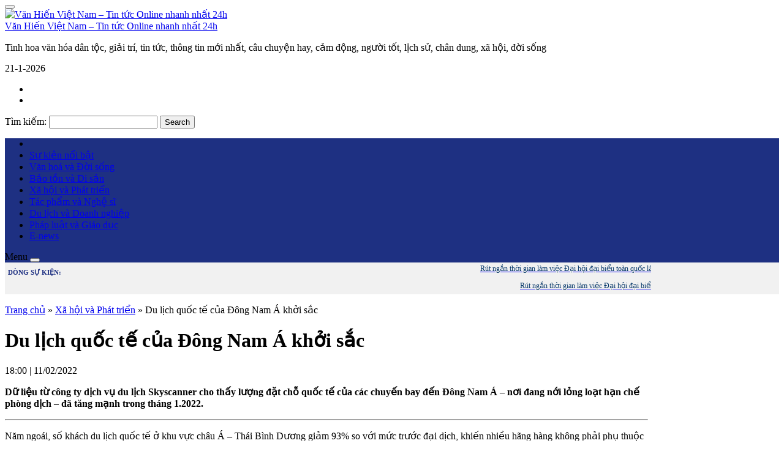

--- FILE ---
content_type: text/html; charset=UTF-8
request_url: https://vanhienplus.vn/du-lich-quoc-te-cua-dong-nam-a-khoi-sac/55715/
body_size: 15532
content:
</script>
<!DOCTYPE html>
<html lang="vi">
<head>
	<meta charset="UTF-8">
		<meta name="viewport" content="width=device-width, initial-scale=1, maximum-scale=1">
		    	<link rel="icon" type="image/png" href="https://vanhienplus.vn/wp-content/uploads/2023/10/LOGO-VHP.jpg" />
    	<link rel="profile" href="http://gmpg.org/xfn/11">

	<meta property="fb:app_id" content="353948225113842"/>
 	<meta property="fb:admins" content="100002915923520">
 	<meta property="fb:pages" content="752666391592002" />
 	<meta property="fb:pages" content="307773782701139" />

	<!--script src="https://jsc.mgid.com/site/998153.js" async></script-->

	<script>(function(html){html.className = html.className.replace(/\bno-js\b/,'js')})(document.documentElement);</script>
<meta name='robots' content='index, follow, max-image-preview:large, max-snippet:-1, max-video-preview:-1' />
	<style>img:is([sizes="auto" i], [sizes^="auto," i]) { contain-intrinsic-size: 3000px 1500px }</style>
	
	<!-- This site is optimized with the Yoast SEO Premium plugin v26.3 (Yoast SEO v26.4) - https://yoast.com/wordpress/plugins/seo/ -->
	<title>Du lịch Đông Nam Á khởi sắc sau đại dịch</title>
	<meta name="description" content="Dữ liệu từ công ty dịch vụ du lịch Skyscanner cho thấy lượng đặt chỗ quốc tế của các chuyến bay đến Đông Nam Á - nơi đang nới lỏng loạt hạn chế phòng dịch - đã tăng mạnh trong tháng 1.2022." />
	<meta property="og:locale" content="vi_VN" />
	<meta property="og:type" content="article" />
	<meta property="og:title" content="Du lịch quốc tế của Đông Nam Á khởi sắc" />
	<meta property="og:description" content="Dữ liệu từ công ty dịch vụ du lịch Skyscanner cho thấy lượng đặt chỗ quốc tế của các chuyến bay đến Đông Nam Á - nơi đang nới lỏng loạt hạn chế phòng dịch - đã tăng mạnh trong tháng 1.2022." />
	<meta property="og:url" content="https://vanhienplus.vn/du-lich-quoc-te-cua-dong-nam-a-khoi-sac/55715/" />
	<meta property="og:site_name" content="Văn Hiến Việt Nam - Tin tức Online nhanh nhất 24h" />
	<meta property="article:publisher" content="https://www.facebook.com/104568918692738" />
	<meta property="article:published_time" content="2022-02-11T11:00:09+00:00" />
	<meta property="article:modified_time" content="2022-04-28T07:26:33+00:00" />
	<meta property="og:image" content="https://vanhienplus.vn/wp-content/uploads/2022/02/du-lich-quoc-te-khoi-sac-vanhienplus.jpg" />
	<meta property="og:image:width" content="600" />
	<meta property="og:image:height" content="381" />
	<meta property="og:image:type" content="image/jpeg" />
	<meta name="author" content="Giàng Nhả Trần" />
	<meta name="twitter:card" content="summary_large_image" />
	<meta name="twitter:label1" content="Được viết bởi" />
	<meta name="twitter:data1" content="Giàng Nhả Trần" />
	<meta name="twitter:label2" content="Ước tính thời gian đọc" />
	<meta name="twitter:data2" content="3 phút" />
	<script type="application/ld+json" class="yoast-schema-graph">{"@context":"https://schema.org","@graph":[{"@type":"Article","@id":"https://vanhienplus.vn/du-lich-quoc-te-cua-dong-nam-a-khoi-sac/55715/#article","isPartOf":{"@id":"https://vanhienplus.vn/du-lich-quoc-te-cua-dong-nam-a-khoi-sac/55715/"},"author":{"name":"Giàng Nhả Trần","@id":"https://vanhienplus.vn/#/schema/person/54956b4d760608b18e3dbaf512a0f374"},"headline":"Du lịch quốc tế của Đông Nam Á khởi sắc","datePublished":"2022-02-11T11:00:09+00:00","dateModified":"2022-04-28T07:26:33+00:00","mainEntityOfPage":{"@id":"https://vanhienplus.vn/du-lich-quoc-te-cua-dong-nam-a-khoi-sac/55715/"},"wordCount":581,"commentCount":0,"publisher":{"@id":"https://vanhienplus.vn/#organization"},"image":{"@id":"https://vanhienplus.vn/du-lich-quoc-te-cua-dong-nam-a-khoi-sac/55715/#primaryimage"},"thumbnailUrl":"https://vanhienplus.vn/wp-content/uploads/2022/02/du-lich-quoc-te-khoi-sac-vanhienplus.jpg","keywords":["du lịch","Đông Nam Á","hàng không","quốc tế"],"articleSection":["Đọc nhiều"],"inLanguage":"vi","potentialAction":[{"@type":"CommentAction","name":"Comment","target":["https://vanhienplus.vn/du-lich-quoc-te-cua-dong-nam-a-khoi-sac/55715/#respond"]}],"copyrightYear":"2022","copyrightHolder":{"@id":"https://vanhienplus.vn/#organization"}},{"@type":"WebPage","@id":"https://vanhienplus.vn/du-lich-quoc-te-cua-dong-nam-a-khoi-sac/55715/","url":"https://vanhienplus.vn/du-lich-quoc-te-cua-dong-nam-a-khoi-sac/55715/","name":"Du lịch Đông Nam Á khởi sắc sau đại dịch","isPartOf":{"@id":"https://vanhienplus.vn/#website"},"primaryImageOfPage":{"@id":"https://vanhienplus.vn/du-lich-quoc-te-cua-dong-nam-a-khoi-sac/55715/#primaryimage"},"image":{"@id":"https://vanhienplus.vn/du-lich-quoc-te-cua-dong-nam-a-khoi-sac/55715/#primaryimage"},"thumbnailUrl":"https://vanhienplus.vn/wp-content/uploads/2022/02/du-lich-quoc-te-khoi-sac-vanhienplus.jpg","datePublished":"2022-02-11T11:00:09+00:00","dateModified":"2022-04-28T07:26:33+00:00","description":"Dữ liệu từ công ty dịch vụ du lịch Skyscanner cho thấy lượng đặt chỗ quốc tế của các chuyến bay đến Đông Nam Á - nơi đang nới lỏng loạt hạn chế phòng dịch - đã tăng mạnh trong tháng 1.2022.","breadcrumb":{"@id":"https://vanhienplus.vn/du-lich-quoc-te-cua-dong-nam-a-khoi-sac/55715/#breadcrumb"},"inLanguage":"vi","potentialAction":[{"@type":"ReadAction","target":["https://vanhienplus.vn/du-lich-quoc-te-cua-dong-nam-a-khoi-sac/55715/"]}]},{"@type":"ImageObject","inLanguage":"vi","@id":"https://vanhienplus.vn/du-lich-quoc-te-cua-dong-nam-a-khoi-sac/55715/#primaryimage","url":"https://vanhienplus.vn/wp-content/uploads/2022/02/du-lich-quoc-te-khoi-sac-vanhienplus.jpg","contentUrl":"https://vanhienplus.vn/wp-content/uploads/2022/02/du-lich-quoc-te-khoi-sac-vanhienplus.jpg","width":600,"height":381,"caption":"Đông Nam Á bắt đầu đón khách quốc tế đã tiêm vắc xin."},{"@type":"BreadcrumbList","@id":"https://vanhienplus.vn/du-lich-quoc-te-cua-dong-nam-a-khoi-sac/55715/#breadcrumb","itemListElement":[{"@type":"ListItem","position":1,"name":"Trang chủ","item":"https://vanhienplus.vn/"},{"@type":"ListItem","position":2,"name":"Xã hội và Phát triển","item":"https://vanhienplus.vn/xa-hoi-va-phat-trien/"},{"@type":"ListItem","position":3,"name":"Du lịch quốc tế của Đông Nam Á khởi sắc"}]},{"@type":"WebSite","@id":"https://vanhienplus.vn/#website","url":"https://vanhienplus.vn/","name":"Văn Hiến Việt Nam - Tin tức Online nhanh nhất 24h","description":"Tinh hoa văn hóa dân tộc, giải trí, tin tức, thông tin mới nhất, câu chuyện hay, cảm động, người tốt, lịch sử, chân dung, xã hội, đời sống","publisher":{"@id":"https://vanhienplus.vn/#organization"},"potentialAction":[{"@type":"SearchAction","target":{"@type":"EntryPoint","urlTemplate":"https://vanhienplus.vn/?s={search_term_string}"},"query-input":{"@type":"PropertyValueSpecification","valueRequired":true,"valueName":"search_term_string"}}],"inLanguage":"vi"},{"@type":["Organization","Place"],"@id":"https://vanhienplus.vn/#organization","name":"Trang thông tin điện tử Tạp chí Văn hiến Việt Nam","url":"https://vanhienplus.vn/","logo":{"@id":"https://vanhienplus.vn/du-lich-quoc-te-cua-dong-nam-a-khoi-sac/55715/#local-main-organization-logo"},"image":{"@id":"https://vanhienplus.vn/du-lich-quoc-te-cua-dong-nam-a-khoi-sac/55715/#local-main-organization-logo"},"sameAs":["https://www.facebook.com/104568918692738"],"description":"Trang thông tin điện tử Tạp chí Văn hiến Việt Nam – Cơ quan ngôn luận của Viện Nghiên cứu Bảo tồn và Phát huy Văn hóa Dân tộc.","telephone":[],"openingHoursSpecification":[{"@type":"OpeningHoursSpecification","dayOfWeek":["Monday","Tuesday","Wednesday","Thursday","Friday","Saturday","Sunday"],"opens":"09:00","closes":"17:00"}]},{"@type":"Person","@id":"https://vanhienplus.vn/#/schema/person/54956b4d760608b18e3dbaf512a0f374","name":"Giàng Nhả Trần","image":{"@type":"ImageObject","inLanguage":"vi","@id":"https://vanhienplus.vn/#/schema/person/image/","url":"https://secure.gravatar.com/avatar/786ba8a8f0803ae6325e65b0478ea3cda6927922d8ec2138120e13147d2d6f50?s=96&d=mm&r=g","contentUrl":"https://secure.gravatar.com/avatar/786ba8a8f0803ae6325e65b0478ea3cda6927922d8ec2138120e13147d2d6f50?s=96&d=mm&r=g","caption":"Giàng Nhả Trần"},"sameAs":["http://vanhienplus.vn"],"url":"https://vanhienplus.vn/author/vhvn/"},{"@type":"ImageObject","inLanguage":"vi","@id":"https://vanhienplus.vn/du-lich-quoc-te-cua-dong-nam-a-khoi-sac/55715/#local-main-organization-logo","url":"https://vanhienplus.vn/wp-content/uploads/2025/10/van-hien-logo.png","contentUrl":"https://vanhienplus.vn/wp-content/uploads/2025/10/van-hien-logo.png","width":1026,"height":578,"caption":"Trang thông tin điện tử Tạp chí Văn hiến Việt Nam"}]}</script>
	<!-- / Yoast SEO Premium plugin. -->


<link rel='dns-prefetch' href='//code.jquery.com' />
<link rel='stylesheet' id='dashicons-css' href='https://vanhienplus.vn/wp-includes/css/dashicons.min.css' type='text/css' media='all' />
<link rel='stylesheet' id='menu-icons-extra-css' href='https://vanhienplus.vn/wp-content/plugins/menu-icons/css/extra.min.css' type='text/css' media='all' />
<link rel='stylesheet' id='wp-block-library-css' href='https://vanhienplus.vn/wp-includes/css/dist/block-library/style.min.css' type='text/css' media='all' />
<style id='classic-theme-styles-inline-css' type='text/css'>
/*! This file is auto-generated */
.wp-block-button__link{color:#fff;background-color:#32373c;border-radius:9999px;box-shadow:none;text-decoration:none;padding:calc(.667em + 2px) calc(1.333em + 2px);font-size:1.125em}.wp-block-file__button{background:#32373c;color:#fff;text-decoration:none}
</style>
<style id='global-styles-inline-css' type='text/css'>
:root{--wp--preset--aspect-ratio--square: 1;--wp--preset--aspect-ratio--4-3: 4/3;--wp--preset--aspect-ratio--3-4: 3/4;--wp--preset--aspect-ratio--3-2: 3/2;--wp--preset--aspect-ratio--2-3: 2/3;--wp--preset--aspect-ratio--16-9: 16/9;--wp--preset--aspect-ratio--9-16: 9/16;--wp--preset--color--black: #000000;--wp--preset--color--cyan-bluish-gray: #abb8c3;--wp--preset--color--white: #ffffff;--wp--preset--color--pale-pink: #f78da7;--wp--preset--color--vivid-red: #cf2e2e;--wp--preset--color--luminous-vivid-orange: #ff6900;--wp--preset--color--luminous-vivid-amber: #fcb900;--wp--preset--color--light-green-cyan: #7bdcb5;--wp--preset--color--vivid-green-cyan: #00d084;--wp--preset--color--pale-cyan-blue: #8ed1fc;--wp--preset--color--vivid-cyan-blue: #0693e3;--wp--preset--color--vivid-purple: #9b51e0;--wp--preset--gradient--vivid-cyan-blue-to-vivid-purple: linear-gradient(135deg,rgba(6,147,227,1) 0%,rgb(155,81,224) 100%);--wp--preset--gradient--light-green-cyan-to-vivid-green-cyan: linear-gradient(135deg,rgb(122,220,180) 0%,rgb(0,208,130) 100%);--wp--preset--gradient--luminous-vivid-amber-to-luminous-vivid-orange: linear-gradient(135deg,rgba(252,185,0,1) 0%,rgba(255,105,0,1) 100%);--wp--preset--gradient--luminous-vivid-orange-to-vivid-red: linear-gradient(135deg,rgba(255,105,0,1) 0%,rgb(207,46,46) 100%);--wp--preset--gradient--very-light-gray-to-cyan-bluish-gray: linear-gradient(135deg,rgb(238,238,238) 0%,rgb(169,184,195) 100%);--wp--preset--gradient--cool-to-warm-spectrum: linear-gradient(135deg,rgb(74,234,220) 0%,rgb(151,120,209) 20%,rgb(207,42,186) 40%,rgb(238,44,130) 60%,rgb(251,105,98) 80%,rgb(254,248,76) 100%);--wp--preset--gradient--blush-light-purple: linear-gradient(135deg,rgb(255,206,236) 0%,rgb(152,150,240) 100%);--wp--preset--gradient--blush-bordeaux: linear-gradient(135deg,rgb(254,205,165) 0%,rgb(254,45,45) 50%,rgb(107,0,62) 100%);--wp--preset--gradient--luminous-dusk: linear-gradient(135deg,rgb(255,203,112) 0%,rgb(199,81,192) 50%,rgb(65,88,208) 100%);--wp--preset--gradient--pale-ocean: linear-gradient(135deg,rgb(255,245,203) 0%,rgb(182,227,212) 50%,rgb(51,167,181) 100%);--wp--preset--gradient--electric-grass: linear-gradient(135deg,rgb(202,248,128) 0%,rgb(113,206,126) 100%);--wp--preset--gradient--midnight: linear-gradient(135deg,rgb(2,3,129) 0%,rgb(40,116,252) 100%);--wp--preset--font-size--small: 13px;--wp--preset--font-size--medium: 20px;--wp--preset--font-size--large: 36px;--wp--preset--font-size--x-large: 42px;--wp--preset--spacing--20: 0.44rem;--wp--preset--spacing--30: 0.67rem;--wp--preset--spacing--40: 1rem;--wp--preset--spacing--50: 1.5rem;--wp--preset--spacing--60: 2.25rem;--wp--preset--spacing--70: 3.38rem;--wp--preset--spacing--80: 5.06rem;--wp--preset--shadow--natural: 6px 6px 9px rgba(0, 0, 0, 0.2);--wp--preset--shadow--deep: 12px 12px 50px rgba(0, 0, 0, 0.4);--wp--preset--shadow--sharp: 6px 6px 0px rgba(0, 0, 0, 0.2);--wp--preset--shadow--outlined: 6px 6px 0px -3px rgba(255, 255, 255, 1), 6px 6px rgba(0, 0, 0, 1);--wp--preset--shadow--crisp: 6px 6px 0px rgba(0, 0, 0, 1);}:where(.is-layout-flex){gap: 0.5em;}:where(.is-layout-grid){gap: 0.5em;}body .is-layout-flex{display: flex;}.is-layout-flex{flex-wrap: wrap;align-items: center;}.is-layout-flex > :is(*, div){margin: 0;}body .is-layout-grid{display: grid;}.is-layout-grid > :is(*, div){margin: 0;}:where(.wp-block-columns.is-layout-flex){gap: 2em;}:where(.wp-block-columns.is-layout-grid){gap: 2em;}:where(.wp-block-post-template.is-layout-flex){gap: 1.25em;}:where(.wp-block-post-template.is-layout-grid){gap: 1.25em;}.has-black-color{color: var(--wp--preset--color--black) !important;}.has-cyan-bluish-gray-color{color: var(--wp--preset--color--cyan-bluish-gray) !important;}.has-white-color{color: var(--wp--preset--color--white) !important;}.has-pale-pink-color{color: var(--wp--preset--color--pale-pink) !important;}.has-vivid-red-color{color: var(--wp--preset--color--vivid-red) !important;}.has-luminous-vivid-orange-color{color: var(--wp--preset--color--luminous-vivid-orange) !important;}.has-luminous-vivid-amber-color{color: var(--wp--preset--color--luminous-vivid-amber) !important;}.has-light-green-cyan-color{color: var(--wp--preset--color--light-green-cyan) !important;}.has-vivid-green-cyan-color{color: var(--wp--preset--color--vivid-green-cyan) !important;}.has-pale-cyan-blue-color{color: var(--wp--preset--color--pale-cyan-blue) !important;}.has-vivid-cyan-blue-color{color: var(--wp--preset--color--vivid-cyan-blue) !important;}.has-vivid-purple-color{color: var(--wp--preset--color--vivid-purple) !important;}.has-black-background-color{background-color: var(--wp--preset--color--black) !important;}.has-cyan-bluish-gray-background-color{background-color: var(--wp--preset--color--cyan-bluish-gray) !important;}.has-white-background-color{background-color: var(--wp--preset--color--white) !important;}.has-pale-pink-background-color{background-color: var(--wp--preset--color--pale-pink) !important;}.has-vivid-red-background-color{background-color: var(--wp--preset--color--vivid-red) !important;}.has-luminous-vivid-orange-background-color{background-color: var(--wp--preset--color--luminous-vivid-orange) !important;}.has-luminous-vivid-amber-background-color{background-color: var(--wp--preset--color--luminous-vivid-amber) !important;}.has-light-green-cyan-background-color{background-color: var(--wp--preset--color--light-green-cyan) !important;}.has-vivid-green-cyan-background-color{background-color: var(--wp--preset--color--vivid-green-cyan) !important;}.has-pale-cyan-blue-background-color{background-color: var(--wp--preset--color--pale-cyan-blue) !important;}.has-vivid-cyan-blue-background-color{background-color: var(--wp--preset--color--vivid-cyan-blue) !important;}.has-vivid-purple-background-color{background-color: var(--wp--preset--color--vivid-purple) !important;}.has-black-border-color{border-color: var(--wp--preset--color--black) !important;}.has-cyan-bluish-gray-border-color{border-color: var(--wp--preset--color--cyan-bluish-gray) !important;}.has-white-border-color{border-color: var(--wp--preset--color--white) !important;}.has-pale-pink-border-color{border-color: var(--wp--preset--color--pale-pink) !important;}.has-vivid-red-border-color{border-color: var(--wp--preset--color--vivid-red) !important;}.has-luminous-vivid-orange-border-color{border-color: var(--wp--preset--color--luminous-vivid-orange) !important;}.has-luminous-vivid-amber-border-color{border-color: var(--wp--preset--color--luminous-vivid-amber) !important;}.has-light-green-cyan-border-color{border-color: var(--wp--preset--color--light-green-cyan) !important;}.has-vivid-green-cyan-border-color{border-color: var(--wp--preset--color--vivid-green-cyan) !important;}.has-pale-cyan-blue-border-color{border-color: var(--wp--preset--color--pale-cyan-blue) !important;}.has-vivid-cyan-blue-border-color{border-color: var(--wp--preset--color--vivid-cyan-blue) !important;}.has-vivid-purple-border-color{border-color: var(--wp--preset--color--vivid-purple) !important;}.has-vivid-cyan-blue-to-vivid-purple-gradient-background{background: var(--wp--preset--gradient--vivid-cyan-blue-to-vivid-purple) !important;}.has-light-green-cyan-to-vivid-green-cyan-gradient-background{background: var(--wp--preset--gradient--light-green-cyan-to-vivid-green-cyan) !important;}.has-luminous-vivid-amber-to-luminous-vivid-orange-gradient-background{background: var(--wp--preset--gradient--luminous-vivid-amber-to-luminous-vivid-orange) !important;}.has-luminous-vivid-orange-to-vivid-red-gradient-background{background: var(--wp--preset--gradient--luminous-vivid-orange-to-vivid-red) !important;}.has-very-light-gray-to-cyan-bluish-gray-gradient-background{background: var(--wp--preset--gradient--very-light-gray-to-cyan-bluish-gray) !important;}.has-cool-to-warm-spectrum-gradient-background{background: var(--wp--preset--gradient--cool-to-warm-spectrum) !important;}.has-blush-light-purple-gradient-background{background: var(--wp--preset--gradient--blush-light-purple) !important;}.has-blush-bordeaux-gradient-background{background: var(--wp--preset--gradient--blush-bordeaux) !important;}.has-luminous-dusk-gradient-background{background: var(--wp--preset--gradient--luminous-dusk) !important;}.has-pale-ocean-gradient-background{background: var(--wp--preset--gradient--pale-ocean) !important;}.has-electric-grass-gradient-background{background: var(--wp--preset--gradient--electric-grass) !important;}.has-midnight-gradient-background{background: var(--wp--preset--gradient--midnight) !important;}.has-small-font-size{font-size: var(--wp--preset--font-size--small) !important;}.has-medium-font-size{font-size: var(--wp--preset--font-size--medium) !important;}.has-large-font-size{font-size: var(--wp--preset--font-size--large) !important;}.has-x-large-font-size{font-size: var(--wp--preset--font-size--x-large) !important;}
:where(.wp-block-post-template.is-layout-flex){gap: 1.25em;}:where(.wp-block-post-template.is-layout-grid){gap: 1.25em;}
:where(.wp-block-columns.is-layout-flex){gap: 2em;}:where(.wp-block-columns.is-layout-grid){gap: 2em;}
:root :where(.wp-block-pullquote){font-size: 1.5em;line-height: 1.6;}
</style>
<link rel='stylesheet' id='bootstrap-css' href='https://vanhienplus.vn/wp-content/themes/RT/assets/extensions/css/bootstrap.min.css' type='text/css' media='all' />
<link rel='stylesheet' id='font-awesome-css' href='https://vanhienplus.vn/wp-content/themes/RT/assets/extensions/css/font-awesome.min.css' type='text/css' media='all' />
<link rel='stylesheet' id='slick-css' href='https://vanhienplus.vn/wp-content/themes/RT/assets/extensions/css/slick.min.css' type='text/css' media='all' />
<link rel='stylesheet' id='jquery-ui-base-css' href='//code.jquery.com/ui/1.12.1/themes/base/jquery-ui.css' type='text/css' media='all' />
<link rel='stylesheet' id='xzoom-css' href='https://vanhienplus.vn/wp-content/themes/RT/assets/extensions/css/xzoom.css' type='text/css' media='all' />
<link rel='stylesheet' id='rt-main-css' href='https://vanhienplus.vn/wp-content/themes/RT/assets/css/main.css' type='text/css' media='all' />
<style id='rt-main-inline-css' type='text/css'>
@media (min-width: 1200px) {.site.w1050 .container {width: 1050px;}}.main-navigation ,.fixed-nav-menu .main-navigation {background-color: #1e3082;}.widget-title {}
</style>
<link rel='stylesheet' id='rt-widget-css' href='https://vanhienplus.vn/wp-content/themes/RT/assets/css/widget.css' type='text/css' media='all' />
<link rel='stylesheet' id='rt-woo-css' href='https://vanhienplus.vn/wp-content/themes/RT/assets/css/woo.css' type='text/css' media='all' />
<link rel='stylesheet' id='rt-media-css' href='https://vanhienplus.vn/wp-content/themes/RT/assets/css/media.css' type='text/css' media='all' />
<script type="text/javascript" src="https://vanhienplus.vn/wp-includes/js/jquery/jquery.min.js" id="jquery-core-js"></script>
<script type="text/javascript" src="https://vanhienplus.vn/wp-includes/js/jquery/jquery-migrate.min.js" id="jquery-migrate-js"></script>
<script type="text/javascript" id="3d-flip-book-client-locale-loader-js-extra">
/* <![CDATA[ */
var FB3D_CLIENT_LOCALE = {"ajaxurl":"https:\/\/vanhienplus.vn\/wp-admin\/admin-ajax.php","dictionary":{"Table of contents":"Table of contents","Close":"Close","Bookmarks":"Bookmarks","Thumbnails":"Thumbnails","Search":"Search","Share":"Share","Facebook":"Facebook","Twitter":"Twitter","Email":"Email","Play":"Play","Previous page":"Previous page","Next page":"Next page","Zoom in":"Zoom in","Zoom out":"Zoom out","Fit view":"Fit view","Auto play":"Auto play","Full screen":"Full screen","More":"More","Smart pan":"Smart pan","Single page":"Single page","Sounds":"Sounds","Stats":"Stats","Print":"Print","Download":"Download","Goto first page":"Goto first page","Goto last page":"Goto last page"},"images":"https:\/\/vanhienplus.vn\/wp-content\/plugins\/interactive-3d-flipbook-powered-physics-engine\/assets\/images\/","jsData":{"urls":[],"posts":{"ids_mis":[],"ids":[]},"pages":[],"firstPages":[],"bookCtrlProps":[],"bookTemplates":[]},"key":"3d-flip-book","pdfJS":{"pdfJsLib":"https:\/\/vanhienplus.vn\/wp-content\/plugins\/interactive-3d-flipbook-powered-physics-engine\/assets\/js\/pdf.min.js?ver=4.3.136","pdfJsWorker":"https:\/\/vanhienplus.vn\/wp-content\/plugins\/interactive-3d-flipbook-powered-physics-engine\/assets\/js\/pdf.worker.js?ver=4.3.136","stablePdfJsLib":"https:\/\/vanhienplus.vn\/wp-content\/plugins\/interactive-3d-flipbook-powered-physics-engine\/assets\/js\/stable\/pdf.min.js?ver=2.5.207","stablePdfJsWorker":"https:\/\/vanhienplus.vn\/wp-content\/plugins\/interactive-3d-flipbook-powered-physics-engine\/assets\/js\/stable\/pdf.worker.js?ver=2.5.207","pdfJsCMapUrl":"https:\/\/vanhienplus.vn\/wp-content\/plugins\/interactive-3d-flipbook-powered-physics-engine\/assets\/cmaps\/"},"cacheurl":"https:\/\/vanhienplus.vn\/wp-content\/uploads\/3d-flip-book\/cache\/","pluginsurl":"https:\/\/vanhienplus.vn\/wp-content\/plugins\/","pluginurl":"https:\/\/vanhienplus.vn\/wp-content\/plugins\/interactive-3d-flipbook-powered-physics-engine\/","thumbnailSize":{"width":"300","height":"300"},"version":"1.16.17"};
/* ]]> */
</script>
<script type="text/javascript" src="https://vanhienplus.vn/wp-content/plugins/interactive-3d-flipbook-powered-physics-engine/assets/js/client-locale-loader.js" id="3d-flip-book-client-locale-loader-js" async="async" data-wp-strategy="async"></script>
<script type="text/javascript" src="https://vanhienplus.vn/wp-content/themes/RT/assets/extensions/js/xzoom.js" id="xzoom-js"></script>
<link rel="https://api.w.org/" href="https://vanhienplus.vn/wp-json/" /><link rel="alternate" title="JSON" type="application/json" href="https://vanhienplus.vn/wp-json/wp/v2/posts/55715" /><link rel='shortlink' href='https://vanhienplus.vn/?p=55715' />
<link rel="alternate" title="oEmbed (JSON)" type="application/json+oembed" href="https://vanhienplus.vn/wp-json/oembed/1.0/embed?url=https%3A%2F%2Fvanhienplus.vn%2Fdu-lich-quoc-te-cua-dong-nam-a-khoi-sac%2F55715%2F" />
<link rel="alternate" title="oEmbed (XML)" type="text/xml+oembed" href="https://vanhienplus.vn/wp-json/oembed/1.0/embed?url=https%3A%2F%2Fvanhienplus.vn%2Fdu-lich-quoc-te-cua-dong-nam-a-khoi-sac%2F55715%2F&#038;format=xml" />
<link rel="pingback" href="https://vanhienplus.vn/xmlrpc.php">
<!-- Global site tag (gtag.js) - Google Analytics -->
<script async src="https://www.googletagmanager.com/gtag/js?id=UA-118666729-1"></script>
<script>
  window.dataLayer = window.dataLayer || [];
  function gtag(){dataLayer.push(arguments);}
  gtag('js', new Date());

  gtag('config', 'UA-118666729-1');
</script>


<script async src="https://pagead2.googlesyndication.com/pagead/js/adsbygoogle.js?client=ca-pub-3358378146589427"
     crossorigin="anonymous"></script>
<link rel="icon" href="https://vanhienplus.vn/wp-content/uploads/2021/11/cropped-faicon100-32x32.png" sizes="32x32" />
<link rel="icon" href="https://vanhienplus.vn/wp-content/uploads/2021/11/cropped-faicon100-192x192.png" sizes="192x192" />
<link rel="apple-touch-icon" href="https://vanhienplus.vn/wp-content/uploads/2021/11/cropped-faicon100-180x180.png" />
<meta name="msapplication-TileImage" content="https://vanhienplus.vn/wp-content/uploads/2021/11/cropped-faicon100-270x270.png" />


</head>

<body class="wp-singular post-template-default single single-post postid-55715 single-format-standard wp-theme-RT group-blog has-sidebar" itemscope itemtype="https://schema.org/WebPage">

	<div id="fb-root"></div>
	<script>
		(function(d, s, id) {
		 var js, fjs = d.getElementsByTagName(s)[0];
		 if (d.getElementById(id)) return;
		 js = d.createElement(s); js.id = id;
		 js.src = "//connect.facebook.net/vi_VN/all.js#xfbml=1&appId=353948225113842";
		 fjs.parentNode.insertBefore(js, fjs);
		}(document, 'script', 'facebook-jssdk'));
	</script>
  
	
<div class="site site-container full w1050">
	<header class="site-header" role="banner">
		
		

		<div class="layout-header fix-no-logo">
					<div class="site-branding">
			<div class="container">
				<div class="row">
					<div class="logo_banner">

						<div class="hidden-lg  vadd-nut">
							<div id="menu-toggle" class="mobile-menu-no-search">
								<button id="" type="button" class="rt-navbar-toggle hidden-lg">
									<span class="screen-reader-text sr-only"></span>
									<span class="icon-bar bar1"></span>
									<span class="icon-bar bar2"></span>
									<span class="icon-bar bar3"></span>
								</button>
							</div>
						</div>

						<div class="banner_home">
																																	<a href="https://vanhienplus.vn/" title="Văn Hiến Việt Nam &#8211; Tin tức Online nhanh nhất 24h" >
								<img src="https://vanhienplus.vn/wp-content/uploads/2025/10/LOGO-VH-copy.png" alt="Văn Hiến Việt Nam &#8211; Tin tức Online nhanh nhất 24h">
							</a>
																										<div class="site-title hidden"><a href="https://vanhienplus.vn/">Văn Hiến Việt Nam &#8211; Tin tức Online nhanh nhất 24h</a></div>
															<p class="site-description hidden">Tinh hoa văn hóa dân tộc, giải trí, tin tức, thông tin mới nhất, câu chuyện hay, cảm động, người tốt, lịch sử, chân dung, xã hội, đời sống</p>
													</div>

											</div>

					<div class="hidden-lg">
						<i class="search-icon fa fa-search" aria-hidden="true" style="position: absolute; top: 18px; right: 5px; text-align: right; padding:10px;"></i>
						<script type="text/javascript">
							jQuery(function ($) {
								$('.search-icon').click(function() {
								  var clicks = $(this).data('clicks');
								  if (clicks) {
								     // odd clicks
								     $(this).removeClass('fa-search').addClass('fa-close');
								  		$('.get_search_form').slideDown();
								  } else {
								     // even clicks
								     $(this).removeClass('fa-close').addClass('fa-search');
								  	$('.get_search_form').slideUp();

								  }
								  $(this).data("clicks", !clicks);
								});



							});
						</script>
						<div class="get_search_form" style="position: absolute; top: 89px; padding: 10px; background: rgb(255, 255, 255); right: 5px; z-index: 1; display: none;">
							

<form role="search" method="get" class="search-form" action="https://vanhienplus.vn/">
	<label for="search-form-6970f92deeee5">
		<span class="screen-reader-text">Tìm kiếm:</span>
	</label>
	<input type="search" id="search-form-6970f92deeee5" class="search-field" value="" name="s" />
	<button type="submit" class="search-submit"><i class="fa fa-search" aria-hidden="true"></i><span class="screen-reader-text">Search</span></button>
</form>						</div>

						<style>
							.get_search_form .search-submit, .get_search_form .search-field{ padding: 0px 10px;  background: #ffffff; border: none; }
							.get_search_form { overflow: hidden; border: 1px solid #ccc;}
						</style>

					</div>

					<div class="search_web">
							<div class="date-time"><i class="fa fa-calendar" aria-hidden="true"></i><span id="show-date"></span></div>
							<script>
							   var today = new Date();
							   var date = today.getDate()+'-'+(today.getMonth()+1)+'-'+today.getFullYear();
							   document.getElementById("show-date").innerHTML = date;
							</script>
							<ul>
								<li><a target="_blank" href="https://www.facebook.com/TapchiVanHienVN"><i class="fa fa-facebook-f"></i></a></li>

								<li><a target="_blank" href="https://www.youtube.com/channel/UC7snW3InbY_zbak0XFdXWLA"><i class="fa fa-youtube-square"></i></a></li>

							</ul>
						

<form role="search" method="get" class="search-form" action="https://vanhienplus.vn/">
	<label for="search-form-6970f92deefe7">
		<span class="screen-reader-text">Tìm kiếm:</span>
	</label>
	<input type="search" id="search-form-6970f92deefe7" class="search-field" value="" name="s" />
	<button type="submit" class="search-submit"><i class="fa fa-search" aria-hidden="true"></i><span class="screen-reader-text">Search</span></button>
</form>					</div>



					


				</div><!-- .row -->

			</div><!-- .container -->

		</div><!-- .site-branding -->
		
	<nav id="site-navigation" class="main-navigation">
		<div class="container">
			<div class="row">
				
				<div class="primary-menu-container visible-lg col-lg-12"><ul id="primary-menu" class="primary-menu menu clearfix"><li id="menu-item-43746" class="menu-item menu-item-type-custom menu-item-object-custom menu-item-home menu-item-43746"><a href="https://vanhienplus.vn/"><i class="fa fa-home" aria-hidden="true"></i></a></li>
<li id="menu-item-2288" class="menu-item menu-item-type-taxonomy menu-item-object-category menu-item-2288"><a href="https://vanhienplus.vn/su-kien-va-binh-luan/">Sự kiện nổi bật</a></li>
<li id="menu-item-2287" class="menu-item menu-item-type-taxonomy menu-item-object-category menu-item-2287"><a href="https://vanhienplus.vn/van-hoa/">Văn hoá và Đời sống</a></li>
<li id="menu-item-103064" class="menu-item menu-item-type-taxonomy menu-item-object-category menu-item-103064"><a href="https://vanhienplus.vn/bao-ton-va-di-san/">Bảo tồn và Di sản</a></li>
<li id="menu-item-2286" class="menu-item menu-item-type-taxonomy menu-item-object-category menu-item-2286"><a href="https://vanhienplus.vn/xa-hoi-va-phat-trien/">Xã hội và Phát triển</a></li>
<li id="menu-item-106207" class="menu-item menu-item-type-taxonomy menu-item-object-category menu-item-106207"><a href="https://vanhienplus.vn/tac-pham-va-nghe-si/">Tác phẩm và Nghệ sĩ</a></li>
<li id="menu-item-2290" class="menu-item menu-item-type-taxonomy menu-item-object-category menu-item-2290"><a href="https://vanhienplus.vn/du-lich-va-doanh-nghiep/">Du lịch và Doanh nghiệp</a></li>
<li id="menu-item-2292" class="menu-item menu-item-type-taxonomy menu-item-object-category menu-item-2292"><a href="https://vanhienplus.vn/phap-luat-va-giao-duc/">Pháp luật và Giáo dục</a></li>
<li id="menu-item-109822" class="menu-item menu-item-type-taxonomy menu-item-object-category menu-item-109822"><a href="https://vanhienplus.vn/e-news/">E-news</a></li>
</ul></div>
				
				<div class="hidden-lg col-xs-12">
					
					<div id="menu-toggle" class="mobile-menu-no-search">
						<span id="">Menu</span>
						<button id="" type="button" class="rt-navbar-toggle hidden-lg">
							<span class="screen-reader-text sr-only"></span>
							<span class="icon-bar bar1"></span>
							<span class="icon-bar bar2"></span>
							<span class="icon-bar bar3"></span>
						</button>
					</div>
									</div>

			</div><!-- .row -->
		</div><!-- .container -->
	</nav><!-- #site-navigation -->
		</div>
		
	</header>

	<div id="content" class="site-content">


		<div class="v-text-chay" style="background-color: #f1f1f1;">
            <div class="container" style="padding:0 5px">
                <div class="mobile-hide" style="padding: 10px 0 0px 0;">
                    <div style="margin-bottom: -25px; color:#1E3082; font-size: 8pt; font-weight: bold;">
                        DÒNG SỰ KIỆN:</div>
                    <div style="padding: 2px 0 0 90px;">
                        <marquee onmouseover="this.stop()" onmouseout="this.start()">
					        						        <a href="https://vanhienplus.vn/rut-ngan-thoi-gian-lam-viec-dai-hoi-dai-bieu-toan-quoc-lan-thu-xiv-cua-dang/113213/" title="Rút ngắn thời gian làm việc Đại hội đại biểu toàn quốc lần thứ XIV của Đảng">
		                          	<span style="font-size :9pt; color:#003366; padding :0 8px;">Rút ngắn thời gian làm việc Đại hội đại biểu toàn quốc lần thứ XIV của Đảng</span>
		                      	</a> 
						      						        <a href="https://vanhienplus.vn/chinh-phu-kien-dinh-thuc-hien-su-menh-kien-tao-phat-trien-liem-chinh-hanh-dong-quyet-liet-phuc-vu-nhan-dan/113179/" title="Chính phủ kiên định thực hiện sứ mệnh kiến tạo phát triển, liêm chính, hành động quyết liệt, phục vụ Nhân dân">
		                          	<span style="font-size :9pt; color:#003366; padding :0 8px;">Chính phủ kiên định thực hiện sứ mệnh kiến tạo phát triển, liêm chính, hành động quyết liệt, phục vụ Nhân dân</span>
		                      	</a> 
						      						        <a href="https://vanhienplus.vn/thu-tuong-pham-minh-chinh-tham-dong-vien-phong-vien-bao-chi-tac-nghiep-tai-dai-hoi-xiv-cua-dang/113174/" title="Thủ tướng Phạm Minh Chính thăm, động viên phóng viên báo chí tác nghiệp tại Đại hội XIV của Đảng">
		                          	<span style="font-size :9pt; color:#003366; padding :0 8px;">Thủ tướng Phạm Minh Chính thăm, động viên phóng viên báo chí tác nghiệp tại Đại hội XIV của Đảng</span>
		                      	</a> 
						      						        <a href="https://vanhienplus.vn/bao-dam-van-kien-dai-hoi-xiv-tro-thanh-dong-luc-doi-moi-tu-duy-va-hanh-dong-khoi-day-khat-vong-phat-trien/113099/" title="Bảo đảm Văn kiện Đại hội XIV trở thành động lực đổi mới tư duy và hành động, khơi dậy khát vọng phát triển">
		                          	<span style="font-size :9pt; color:#003366; padding :0 8px;">Bảo đảm Văn kiện Đại hội XIV trở thành động lực đổi mới tư duy và hành động, khơi dậy khát vọng phát triển</span>
		                      	</a> 
						      						        <a href="https://vanhienplus.vn/tong-bi-thu-to-lam-du-khoi-cong-du-an-khu-phuc-hop-y-te-cham-soc-suc-khoe-nguoi-cao-tuoi/113075/" title="Tổng Bí thư Tô Lâm dự khởi công Dự án Khu phức hợp Y tế-Chăm sóc sức khỏe người cao tuổi">
		                          	<span style="font-size :9pt; color:#003366; padding :0 8px;">Tổng Bí thư Tô Lâm dự khởi công Dự án Khu phức hợp Y tế-Chăm sóc sức khỏe người cao tuổi</span>
		                      	</a> 
						                              </marquee>
                    </div>
                </div>
                 <div class="mobile-block" style="padding: 8px 0 6px 0;">
                     <div style="padding: 2px 0 0 0;">
                        <marquee scrolldelay="110" onmouseover="this.stop()" onmouseout="this.start()">
             
	                        						        <a href="https://vanhienplus.vn/rut-ngan-thoi-gian-lam-viec-dai-hoi-dai-bieu-toan-quoc-lan-thu-xiv-cua-dang/113213/" title="Rút ngắn thời gian làm việc Đại hội đại biểu toàn quốc lần thứ XIV của Đảng">
		                          	<span style="font-size :9pt; color:#003366; padding :0 8px;">Rút ngắn thời gian làm việc Đại hội đại biểu toàn quốc lần thứ XIV của Đảng</span>
		                      	</a> 
						      						        <a href="https://vanhienplus.vn/chinh-phu-kien-dinh-thuc-hien-su-menh-kien-tao-phat-trien-liem-chinh-hanh-dong-quyet-liet-phuc-vu-nhan-dan/113179/" title="Chính phủ kiên định thực hiện sứ mệnh kiến tạo phát triển, liêm chính, hành động quyết liệt, phục vụ Nhân dân">
		                          	<span style="font-size :9pt; color:#003366; padding :0 8px;">Chính phủ kiên định thực hiện sứ mệnh kiến tạo phát triển, liêm chính, hành động quyết liệt, phục vụ Nhân dân</span>
		                      	</a> 
						      						        <a href="https://vanhienplus.vn/thu-tuong-pham-minh-chinh-tham-dong-vien-phong-vien-bao-chi-tac-nghiep-tai-dai-hoi-xiv-cua-dang/113174/" title="Thủ tướng Phạm Minh Chính thăm, động viên phóng viên báo chí tác nghiệp tại Đại hội XIV của Đảng">
		                          	<span style="font-size :9pt; color:#003366; padding :0 8px;">Thủ tướng Phạm Minh Chính thăm, động viên phóng viên báo chí tác nghiệp tại Đại hội XIV của Đảng</span>
		                      	</a> 
						      						        <a href="https://vanhienplus.vn/bao-dam-van-kien-dai-hoi-xiv-tro-thanh-dong-luc-doi-moi-tu-duy-va-hanh-dong-khoi-day-khat-vong-phat-trien/113099/" title="Bảo đảm Văn kiện Đại hội XIV trở thành động lực đổi mới tư duy và hành động, khơi dậy khát vọng phát triển">
		                          	<span style="font-size :9pt; color:#003366; padding :0 8px;">Bảo đảm Văn kiện Đại hội XIV trở thành động lực đổi mới tư duy và hành động, khơi dậy khát vọng phát triển</span>
		                      	</a> 
						      						        <a href="https://vanhienplus.vn/tong-bi-thu-to-lam-du-khoi-cong-du-an-khu-phuc-hop-y-te-cham-soc-suc-khoe-nguoi-cao-tuoi/113075/" title="Tổng Bí thư Tô Lâm dự khởi công Dự án Khu phức hợp Y tế-Chăm sóc sức khỏe người cao tuổi">
		                          	<span style="font-size :9pt; color:#003366; padding :0 8px;">Tổng Bí thư Tô Lâm dự khởi công Dự án Khu phức hợp Y tế-Chăm sóc sức khỏe người cao tuổi</span>
		                      	</a> 
						      

                        </marquee>
                    </div>
                </div>
            </div>
        </div>


<div class="get_search_form" style="position: absolute; top: 89px; padding: 10px; background: rgb(255, 255, 255); right: 5px; z-index: 1; display: none;">
							

<form role="search" method="get" class="search-form" action="https://vanhienplus.vn/">
	<label for="search-form-6970f92df25bd">
		<span class="screen-reader-text">Tìm kiếm:</span>
	</label>
	<input type="search" id="search-form-6970f92df25bd" class="search-field" value="" name="s" />
	<button type="submit" class="search-submit"><i class="fa fa-search" aria-hidden="true"></i><span class="screen-reader-text">Search</span></button>
</form>						</div>


		
		<div class="container">
			<div class="row">
				<div id="layout" class="clearfix sidebar-right">
					<div>
						
					</div>

					<p class="rt-breadcrumbs"><span><span><a href="https://vanhienplus.vn/">Trang chủ</a></span> » <span><a href="https://vanhienplus.vn/xa-hoi-va-phat-trien/">Xã hội và Phát triển</a></span> » <span class="breadcrumb_last" aria-current="page">Du lịch quốc tế của Đông Nam Á khởi sắc</span></span></p>	<div id="primary" class="content-area">
		<main id="main" class="site-main" role="main">
    				                <h1 class="headingss">Du lịch quốc tế của Đông Nam Á khởi sắc</h1>

                <div class="date__time">
                	<span class="icon-clock">18:00 | 11/02/2022</span> <!--span class="icon-view fa fa-eye"> ?php echo getPostViews(get_the_ID()); ?></span-->
                </div>


                
                    <div class="entry-content">
                        <p><strong>Dữ liệu từ công ty dịch vụ du lịch Skyscanner cho thấy lượng đặt chỗ quốc tế của các chuyến bay đến Đông Nam Á &#8211; nơi đang nới lỏng loạt hạn chế phòng dịch &#8211; đã tăng mạnh trong tháng 1.2022.</strong></p>
<hr />
<p>Năm ngoái, số khách du lịch quốc tế ở khu vực châu Á &#8211; Thái Bình Dương giảm 93% so với mức trước đại dịch, khiến nhiều hãng hàng không phải phụ thuộc vào vận chuyển hàng hóa để có doanh thu. Hiện thị trường du lịch nước ngoài rộng lớn của Trung Quốc vẫn chưa dỡ bỏ hạn chế nghiêm ngặt.</p>
<p>Tuy nhiên, một số quốc gia như Việt Nam, Thái Lan, Philippines, Singapore đang dần vươn lên từ đợt dịch do biến thể Omicron gây ra và mở cửa đón du khách đã tiêm vắc xin.</p>
<p>Theo Skyscanner, lượng đặt chỗ hạng phổ thông đến các quốc gia trên từ những nơi như Anh, Mỹ cùng Đức tháng 1 tăng từ 19% đến 300% so với tháng 12.</p>
<figure id="attachment_55716" aria-describedby="caption-attachment-55716" style="width: 550px" class="wp-caption aligncenter"><img fetchpriority="high" decoding="async" class="size-thumbnail wp-image-55716" src="https://vanhienplus.vn/wp-content/uploads/2022/02/du-lich-quoc-te-khoi-sac-vanhienplus-550x349.jpg" alt="" width="550" height="349" srcset="https://vanhienplus.vn/wp-content/uploads/2022/02/du-lich-quoc-te-khoi-sac-vanhienplus-550x349.jpg 550w, https://vanhienplus.vn/wp-content/uploads/2022/02/du-lich-quoc-te-khoi-sac-vanhienplus-300x191.jpg 300w, https://vanhienplus.vn/wp-content/uploads/2022/02/du-lich-quoc-te-khoi-sac-vanhienplus.jpg 600w" sizes="(max-width: 550px) 100vw, 550px" /><figcaption id="caption-attachment-55716" class="wp-caption-text"><em>Đông Nam Á bắt đầu đón khách quốc tế đã tiêm vắc xin.</em></figcaption></figure>
<p>“Chúng tôi nhận thấy rằng khi hạn chế giảm bớt, khách du lịch sẽ đáp lại và sẵn sàng thích ứng với loạt biện pháp mới để có thể đi du lịch quốc tế một lần nữa”, Paul Whiteway &#8211; Giám đốc cấp cao phụ trách châu Á &#8211; Thái Bình Dương của Skyscanner &#8211; cho biết.</p>
<p>Ông cũng nhận định: “Trong những tuần tới ta sẽ thấy thị trường phản ứng với tin tức, các hãng hàng không sẽ công bố lịch trình bay mới và nâng cao năng lực cho phép khôi phục chuyến bay quốc tế với quy mô lớn”.</p>
<p>Đầu tuần qua, Úc thông báo mở cửa đón khách quốc tế từ ngày 21.2 &#8211; thông tin khiến lượng đặt chỗ tăng 200% ngay ngày đầu tiên, theo số liệu Skyscanner. Nhiều nhất là từ Anh.</p>
<p>Qantas Airways ngày 9.2 cho biết họ ghi nhận lượt tìm kiếm và đặt vé quốc tế tại Úc tăng đáng kể từ khi Úc thông báo mở cửa đón khách quốc tế. Hãng dự tính khởi động lại một số đường bay quốc tế trong vài tuần tới.</p>
<p style="text-align: right;"><strong>Theo Một thế giới</strong></p>
<p style="text-align: right;">https://1thegioi.vn/du-lich-quoc-te-cua-dong-nam-a-khoi-sac-177898.html</p>
<div class="rt-social"><a class="rt-link rt-facebook" href="https://www.facebook.com/sharer/sharer.php?u=https%3A%2F%2Fvanhienplus.vn%2Fdu-lich-quoc-te-cua-dong-nam-a-khoi-sac%2F55715%2F" target="_blank">Facebook</a><a class="rt-link rt-twitter" href="https://twitter.com/intent/tweet?text=Du%20lịch%20quốc%20tế%20của%20Đông%20Nam%20Á%20khởi%20sắc&amp;url=https%3A%2F%2Fvanhienplus.vn%2Fdu-lich-quoc-te-cua-dong-nam-a-khoi-sac%2F55715%2F&amp;via=rt" target="_blank">Twitter</a><a class="rt-link rt-googleplus" href="https://plus.google.com/share?url=https%3A%2F%2Fvanhienplus.vn%2Fdu-lich-quoc-te-cua-dong-nam-a-khoi-sac%2F55715%2F" target="_blank">Google+</a><a class="rt-link rt-pinterest" href="https://pinterest.com/pin/create/button/?url=https%3A%2F%2Fvanhienplus.vn%2Fdu-lich-quoc-te-cua-dong-nam-a-khoi-sac%2F55715%2F&amp;media=https://vanhienplus.vn/wp-content/uploads/2022/02/du-lich-quoc-te-khoi-sac-vanhienplus.jpg&amp;description=Du%20lịch%20quốc%20tế%20của%20Đông%20Nam%20Á%20khởi%20sắc" data-pin-custom="true" target="_blank">Pin It</a></div>                    </div>


                      <div class="box-like">
					 	<div class="fb-like" data-href="https://vanhienplus.vn/du-lich-quoc-te-cua-dong-nam-a-khoi-sac/55715/" data-layout="button_count" data-action="like" data-size="small" data-show-faces="false" data-share="true"></div>
					</div>
                    <div class="clear"></div>
                    

                                       
                       <div class="clear"></div>
                    <div class="post_tags"><span><i class="fa fa-tag"></i> Từ khóa : </span><a href='https://vanhienplus.vn/tag/du-lich/' title='du lịch Tag' class='du-lich'>du lịch</a> <a href='https://vanhienplus.vn/tag/dong-nam-a/' title='Đông Nam Á Tag' class='dong-nam-a'>Đông Nam Á</a> <a href='https://vanhienplus.vn/tag/hang-khong/' title='hàng không Tag' class='hang-khong'>hàng không</a> <a href='https://vanhienplus.vn/tag/quoc-te/' title='quốc tế Tag' class='quoc-te'>quốc tế</a> </div><div class='post_tags categories_post'><span>Thể loại : </span><a href='https://vanhienplus.vn/doc-nhieu/'>Đọc nhiều</a></div>
                    <div class="clear"></div>
                    
                        <div class="item-tags">
            	<div id="relatedpost"><h3>Bài viết liên quan</h3><ul>				            <li><a href="https://vanhienplus.vn/hoi-nghi-bch-hiep-hoi-du-lich-tinh-phu-tho-quy-iv-nam-2025/112321/" title="Hiệp hội du lịch tỉnh Phú Thọ kiện toàn bộ máy sau sáp nhập, sẵn sàng nhiệm vụ mới">Hiệp hội du lịch tỉnh Phú Thọ kiện toàn bộ máy sau sáp nhập, sẵn sàng nhiệm vụ mới</a></li>
				            				            <li><a href="https://vanhienplus.vn/hoang-van-vung-dat-dia-linh-nhan-kiet-giua-long-an-toan-khu-ii/112256/" title="Hoàng Vân: Vùng đất “địa linh nhân kiệt” giữa lòng An toàn khu II">Hoàng Vân: Vùng đất “địa linh nhân kiệt” giữa lòng An toàn khu II</a></li>
				            				            <li><a href="https://vanhienplus.vn/du-lich-hai-phong-but-pha-trong-khong-gian-phat-trien-moi/112100/" title="Du lịch Hải Phòng bứt phá trong không gian phát triển mới">Du lịch Hải Phòng bứt phá trong không gian phát triển mới</a></li>
				            </ul></div> 
            </div>
      <!-- Quản cáo trong bài viết

	<div data-type="_mgwidget" data-widget-id="1700804"></div>
   <script>(function(w,q){w[q]=w[q]||[];w[q].push(["_mgc.load"])})(window,"_mgq");</script>-->

<script async src="https://pagead2.googlesyndication.com/pagead/js/adsbygoogle.js?client=ca-pub-3358378146589427"
     crossorigin="anonymous"></script>
<ins class="adsbygoogle"
     style="display:block; text-align:center;"
     data-ad-layout="in-article"
     data-ad-format="fluid"
     data-ad-client="ca-pub-3358378146589427"
     data-ad-slot="6268462273"></ins>
<script>
     (adsbygoogle = window.adsbygoogle || []).push({});
</script>

           <br/>
            <div class="related-post">
                <h3 class="heading">Cùng chuyên mục</h3>
	            <div class="read-post-news row news_medium">
	              	                    <div class="news-post col-xs-6 col-md-4">
	                    	<div class="rt-post-image">
	                    		<a href="https://vanhienplus.vn/ha-noi-khong-che-hoa-hoan-tai-nha-nghi-cuu-an-toan-7-nguoi/112954/" title="Hà Nội: Khống chế hỏa hoạn tại nhà nghỉ, cứu an toàn 7 người">
	                    			<span class="img4by3">
			                                <img width="782" height="604" src="https://vanhienplus.vn/wp-content/uploads/2026/01/chy_wtol-782x604.jpg" class="attachment-medium size-medium wp-post-image" alt="Hà Nội: Khống chế hỏa hoạn tại nhà nghỉ, cứu an toàn 7 người" decoding="async" srcset="https://vanhienplus.vn/wp-content/uploads/2026/01/chy_wtol-782x604.jpg 782w, https://vanhienplus.vn/wp-content/uploads/2026/01/chy_wtol-768x594.jpg 768w, https://vanhienplus.vn/wp-content/uploads/2026/01/chy_wtol.jpg 1000w" sizes="(max-width: 782px) 100vw, 782px" /></span>
			                  	</a>
	                    	</div>
	                    	<div class="rt-post-content">
	                    		<h3><a href="https://vanhienplus.vn/ha-noi-khong-che-hoa-hoan-tai-nha-nghi-cuu-an-toan-7-nguoi/112954/">Hà Nội: Khống chế hỏa hoạn tại nhà nghỉ, cứu an toàn 7 người</a></h3>
	                    	</div>
	                        
	                    </div>
	                	                    <div class="news-post col-xs-6 col-md-4">
	                    	<div class="rt-post-image">
	                    		<a href="https://vanhienplus.vn/cao-bang-khoi-cong-trung-tam-y-te-bao-lac-quy-mo-110-giuong-benh/112517/" title="Cao Bằng: Khởi công Trung tâm Y tế Bảo Lạc quy mô 110 giường bệnh">
	                    			<span class="img4by3">
			                                <img width="782" height="488" src="https://vanhienplus.vn/wp-content/uploads/2025/12/z7379823594263e238c6f7df1e59a7f2ddd6ee786a0904_uqnu-1-782x488.jpg" class="attachment-medium size-medium wp-post-image" alt="Cao Bằng: Khởi công Trung tâm Y tế Bảo Lạc quy mô 110 giường bệnh" decoding="async" srcset="https://vanhienplus.vn/wp-content/uploads/2025/12/z7379823594263e238c6f7df1e59a7f2ddd6ee786a0904_uqnu-1-782x488.jpg 782w, https://vanhienplus.vn/wp-content/uploads/2025/12/z7379823594263e238c6f7df1e59a7f2ddd6ee786a0904_uqnu-1-768x479.jpg 768w, https://vanhienplus.vn/wp-content/uploads/2025/12/z7379823594263e238c6f7df1e59a7f2ddd6ee786a0904_uqnu-1.jpg 1000w" sizes="(max-width: 782px) 100vw, 782px" /></span>
			                  	</a>
	                    	</div>
	                    	<div class="rt-post-content">
	                    		<h3><a href="https://vanhienplus.vn/cao-bang-khoi-cong-trung-tam-y-te-bao-lac-quy-mo-110-giuong-benh/112517/">Cao Bằng: Khởi công Trung tâm Y tế Bảo Lạc quy mô 110 giường bệnh</a></h3>
	                    	</div>
	                        
	                    </div>
	                	                    <div class="news-post col-xs-6 col-md-4">
	                    	<div class="rt-post-image">
	                    		<a href="https://vanhienplus.vn/hoi-thao-quoc-gia-doi-moi-nganh-duoc-trong-ky-nguyen-so-thu-hut-hon-120-nha-khoa-hoc-chuyen-gia-va-doanh-nghiep/112038/" title="Hội thảo Quốc gia “Đổi mới ngành Dược trong kỷ nguyên số” thu hút hơn 120 nhà khoa học, chuyên gia và doanh nghiệp">
	                    			<span class="img4by3">
			                                <img width="782" height="467" src="https://vanhienplus.vn/wp-content/uploads/2025/12/att.U6cQZUdelb6zgjxuEPmt9TpB8OCsntq0KKBgJIK4c8I-782x467.jpeg" class="attachment-medium size-medium wp-post-image" alt="Hội thảo Quốc gia “Đổi mới ngành Dược trong kỷ nguyên số” thu hút hơn 120 nhà khoa học, chuyên gia và doanh nghiệp" decoding="async" loading="lazy" srcset="https://vanhienplus.vn/wp-content/uploads/2025/12/att.U6cQZUdelb6zgjxuEPmt9TpB8OCsntq0KKBgJIK4c8I-782x467.jpeg 782w, https://vanhienplus.vn/wp-content/uploads/2025/12/att.U6cQZUdelb6zgjxuEPmt9TpB8OCsntq0KKBgJIK4c8I-1024x611.jpeg 1024w, https://vanhienplus.vn/wp-content/uploads/2025/12/att.U6cQZUdelb6zgjxuEPmt9TpB8OCsntq0KKBgJIK4c8I-768x458.jpeg 768w, https://vanhienplus.vn/wp-content/uploads/2025/12/att.U6cQZUdelb6zgjxuEPmt9TpB8OCsntq0KKBgJIK4c8I-1536x917.jpeg 1536w, https://vanhienplus.vn/wp-content/uploads/2025/12/att.U6cQZUdelb6zgjxuEPmt9TpB8OCsntq0KKBgJIK4c8I.jpeg 2048w" sizes="auto, (max-width: 782px) 100vw, 782px" /></span>
			                  	</a>
	                    	</div>
	                    	<div class="rt-post-content">
	                    		<h3><a href="https://vanhienplus.vn/hoi-thao-quoc-gia-doi-moi-nganh-duoc-trong-ky-nguyen-so-thu-hut-hon-120-nha-khoa-hoc-chuyen-gia-va-doanh-nghiep/112038/">Hội thảo Quốc gia “Đổi mới ngành Dược trong kỷ nguyên số” thu hút hơn 120 nhà khoa học, chuyên gia và doanh nghiệp</a></h3>
	                    	</div>
	                        
	                    </div>
	                	                    <div class="news-post col-xs-6 col-md-4">
	                    	<div class="rt-post-image">
	                    		<a href="https://vanhienplus.vn/chuyen-tau-se8-nhung-thay-doi-nho-tao-nen-mot-chuyen-tau-van-minh/111951/" title="Chuyến tàu SE8: Những thay đổi nhỏ tạo nên một chuyến tàu văn minh">
	                    			<span class="img4by3">
			                                <img width="782" height="1043" src="https://vanhienplus.vn/wp-content/uploads/2025/12/z7304843128368_2c48601b7a845ee9761c762e7f3655c2-782x1043.jpg" class="attachment-medium size-medium wp-post-image" alt="Chuyến tàu SE8: Những thay đổi nhỏ tạo nên một chuyến tàu văn minh" decoding="async" loading="lazy" srcset="https://vanhienplus.vn/wp-content/uploads/2025/12/z7304843128368_2c48601b7a845ee9761c762e7f3655c2-782x1043.jpg 782w, https://vanhienplus.vn/wp-content/uploads/2025/12/z7304843128368_2c48601b7a845ee9761c762e7f3655c2-768x1024.jpg 768w, https://vanhienplus.vn/wp-content/uploads/2025/12/z7304843128368_2c48601b7a845ee9761c762e7f3655c2.jpg 960w" sizes="auto, (max-width: 782px) 100vw, 782px" /></span>
			                  	</a>
	                    	</div>
	                    	<div class="rt-post-content">
	                    		<h3><a href="https://vanhienplus.vn/chuyen-tau-se8-nhung-thay-doi-nho-tao-nen-mot-chuyen-tau-van-minh/111951/">Chuyến tàu SE8: Những thay đổi nhỏ tạo nên một chuyến tàu văn minh</a></h3>
	                    	</div>
	                        
	                    </div>
	                	                    <div class="news-post col-xs-6 col-md-4">
	                    	<div class="rt-post-image">
	                    		<a href="https://vanhienplus.vn/hanh-trinh-truyen-day-va-lan-toa-dan-ca-ba-mien/111932/" title="Hành trình truyền dạy và lan tỏa dân ca ba miền">
	                    			<span class="img4by3">
			                                <img width="782" height="652" src="https://vanhienplus.vn/wp-content/uploads/2025/12/z7300035441976_faa52fa9cbbafa9d4a39df9a80b3dde2-782x652.jpg" class="attachment-medium size-medium wp-post-image" alt="Hành trình truyền dạy và lan tỏa dân ca ba miền" decoding="async" loading="lazy" srcset="https://vanhienplus.vn/wp-content/uploads/2025/12/z7300035441976_faa52fa9cbbafa9d4a39df9a80b3dde2-782x652.jpg 782w, https://vanhienplus.vn/wp-content/uploads/2025/12/z7300035441976_faa52fa9cbbafa9d4a39df9a80b3dde2-1024x854.jpg 1024w, https://vanhienplus.vn/wp-content/uploads/2025/12/z7300035441976_faa52fa9cbbafa9d4a39df9a80b3dde2-768x640.jpg 768w, https://vanhienplus.vn/wp-content/uploads/2025/12/z7300035441976_faa52fa9cbbafa9d4a39df9a80b3dde2-1536x1280.jpg 1536w, https://vanhienplus.vn/wp-content/uploads/2025/12/z7300035441976_faa52fa9cbbafa9d4a39df9a80b3dde2-2048x1707.jpg 2048w" sizes="auto, (max-width: 782px) 100vw, 782px" /></span>
			                  	</a>
	                    	</div>
	                    	<div class="rt-post-content">
	                    		<h3><a href="https://vanhienplus.vn/hanh-trinh-truyen-day-va-lan-toa-dan-ca-ba-mien/111932/">Hành trình truyền dạy và lan tỏa dân ca ba miền</a></h3>
	                    	</div>
	                        
	                    </div>
	                	                    <div class="news-post col-xs-6 col-md-4">
	                    	<div class="rt-post-image">
	                    		<a href="https://vanhienplus.vn/khoi-len-khat-vong-tra-cau/111652/" title="Khơi lên khát vọng Trà Câu">
	                    			<span class="img4by3">
			                                <img width="782" height="386" src="https://vanhienplus.vn/wp-content/uploads/2025/11/z7256013088471_a00da175f5068ffcf0a2a00ffb90bf33-782x386.jpg" class="attachment-medium size-medium wp-post-image" alt="Khơi lên khát vọng Trà Câu" decoding="async" loading="lazy" srcset="https://vanhienplus.vn/wp-content/uploads/2025/11/z7256013088471_a00da175f5068ffcf0a2a00ffb90bf33-782x386.jpg 782w, https://vanhienplus.vn/wp-content/uploads/2025/11/z7256013088471_a00da175f5068ffcf0a2a00ffb90bf33-1024x506.jpg 1024w, https://vanhienplus.vn/wp-content/uploads/2025/11/z7256013088471_a00da175f5068ffcf0a2a00ffb90bf33-768x379.jpg 768w, https://vanhienplus.vn/wp-content/uploads/2025/11/z7256013088471_a00da175f5068ffcf0a2a00ffb90bf33.jpg 1280w" sizes="auto, (max-width: 782px) 100vw, 782px" /></span>
			                  	</a>
	                    	</div>
	                    	<div class="rt-post-content">
	                    		<h3><a href="https://vanhienplus.vn/khoi-len-khat-vong-tra-cau/111652/">Khơi lên khát vọng Trà Câu</a></h3>
	                    	</div>
	                        
	                    </div>
	                	            </div>
        	</div><!-- End relate -->
          
<!--div data-type="_mgwidget" data-widget-id="1701272"></div>
<script>(function(w,q){w[q]=w[q]||[];w[q].push(["_mgc.load"])})(window,"_mgq");</script-->

<script async src="https://pagead2.googlesyndication.com/pagead/js/adsbygoogle.js?client=ca-pub-3358378146589427"
     crossorigin="anonymous"></script>
<ins class="adsbygoogle"
     style="display:block"
     data-ad-format="autorelaxed"
     data-ad-client="ca-pub-3358378146589427"
     data-ad-slot="1437155037"></ins>
<script>
     (adsbygoogle = window.adsbygoogle || []).push({});
</script>


		</main><!-- #main -->
	</div><!-- #primary -->



	<aside id="secondary-2" class="sidebar widget-area"><div id="scrollfix" style="left:auto"><div id="imgqc-4" class="widget rt_widget img-qc">
                <div class="image-adv">
                                                <div class="image-item">
                            <a href="https://vanhienplus.vn/3d-flip-book/tap-chi-van-hien-so-9-va-10-2025/" rel=""  title="">
                                <img src="https://vanhienplus.vn/wp-content/uploads/2025/10/VAN-HIEN-910-2025-BIA-14-in-scaled.jpg" alt="" />
                            </a>
                        </div>
                                        </div>

            </div><div id="custom_html-3" class="widget_text widget widget_custom_html"><div class="textwidget custom-html-widget"><div class="adsbygoogle">
		<script async src="https://pagead2.googlesyndication.com/pagead/js/adsbygoogle.js?client=ca-pub-3358378146589427"
		     crossorigin="anonymous"></script>
		<ins class="adsbygoogle"
		     style="display:block"
		     data-ad-format="autorelaxed"
		     data-ad-client="ca-pub-3358378146589427"
		     data-ad-slot="9197877947"></ins>
		<script>
		     (adsbygoogle = window.adsbygoogle || []).push({});
		</script>
</div></div></div></div></aside>					
				</div><!-- #layout -->
			</div><!-- .row -->
		</div><!-- .container -->

		
				
		
	</div><!-- #content -->

	<!-- Customer -->
		<div id="stopscroll" class="box-colum-footer">
		
<div class="before-footer clear">
	<div class="container">
		<div class="row">
					</div>
	</div>
</div><!-- .bottom-footer -->
		<footer class="site-footer">

						
			<div class="container">
				
<div class="footer-row row clear footer-row-3">
	<div id="footer-1" class="rt-footer footer-1 widget_wrap"><div id="media_image-2" class="widget widget_media_image"><a href="#"><img width="300" height="112" src="https://vanhienplus.vn/wp-content/uploads/2021/10/LOGO-VH-copy-300x112.png" class="image wp-image-43930  attachment-medium size-medium" alt="" style="max-width: 100%; height: auto;" decoding="async" loading="lazy" srcset="https://vanhienplus.vn/wp-content/uploads/2021/10/LOGO-VH-copy-300x112.png 300w, https://vanhienplus.vn/wp-content/uploads/2021/10/LOGO-VH-copy-550x206.png 550w, https://vanhienplus.vn/wp-content/uploads/2021/10/LOGO-VH-copy-768x288.png 768w, https://vanhienplus.vn/wp-content/uploads/2021/10/LOGO-VH-copy-1024x384.png 1024w, https://vanhienplus.vn/wp-content/uploads/2021/10/LOGO-VH-copy.png 1497w" sizes="auto, (max-width: 300px) 100vw, 300px" /></a></div><div id="text-7" class="widget widget_text">			<div class="textwidget"><p>Trang thông tin điện tử Tạp chí Văn hiến Việt Nam – Cơ quan ngôn luận của Viện Nghiên cứu Bảo tồn và Phát huy Văn hóa Dân tộc.</p>
<p>Giấy phép hoạt động báo chí in số 249/GP-BTTTT cấp ngày 07/05/2021.</p>
<p>Giấy phép TTĐT vanhienplus.vn số 62/GP-TTĐT cấp ngày 25/05/2022.</p>
</div>
		</div></div><div id="footer-2" class="rt-footer footer-2 widget_wrap"><div id="text-6" class="widget widget_text">			<div class="textwidget"><div class="hidden-xs" style="height: 102px;"></div>
<p>Chịu trách nhiệm xuất bản &#8211; Tổng biên tập:<br />
Nhà báo, nhà nghiên cứu Nguyễn Thế Khoa</p>
<p>Phụ trách TTĐT &#8211; Giám đốc điều hành:<br />
Nhà báo Trần Đức Thọ</p>
<p>Email: banchuyendevanhien@gmail.com<br />
Đường dây nóng: 0976809969</p>
<p>Tòa soạn: Phòng A101, 54 Nguyễn Văn Cừ, Phường Bồ Đề, Quận Long Biên, Hà Nội.</p>
</div>
		</div></div><div id="footer-3" class="rt-footer footer-3 widget_wrap"><div id="rt-widget-text-2" class="widget rt_widget rt_textwidget">            <div class="classic-text-widget"><iframe src="https://www.facebook.com/plugins/page.php?href=https%3A%2F%2Fwww.facebook.com%2FTapchiVanHienVN&amp;tabs=timeline&amp;width=340&amp;height=260&amp;small_header=false&amp;adapt_container_width=true&amp;hide_cover=false&amp;show_facepile=true&amp;appId=1514601552219192" width="340" height="260" style="border:none;overflow:hidden" scrolling="no" frameborder="0" allowfullscreen="true" allow="autoplay; clipboard-write; encrypted-media; picture-in-picture; web-share"></iframe></div>
        </div></div></div><!-- .bottom-footer -->			</div>

			
		</footer><!-- footer -->
	</div>
	<div class="site-footer-home">
		<div class="container">
			<div class="row">
							</div>
		</div>
		
	</div>
			
<div class="mobile-menu-container">
	<div class="close-menu">×</div>
	<ul id="moblie-menu" class="mobile-menu"><li id="menu-item-107079" class="menu-item menu-item-type-custom menu-item-object-custom menu-item-home menu-item-107079"><a href="https://vanhienplus.vn/">Trang chủ</a></li>
<li id="menu-item-2309" class="menu-item menu-item-type-taxonomy menu-item-object-category menu-item-2309"><a href="https://vanhienplus.vn/su-kien-va-binh-luan/">Sự kiện nổi bật</a></li>
<li id="menu-item-2310" class="menu-item menu-item-type-taxonomy menu-item-object-category menu-item-2310"><a href="https://vanhienplus.vn/van-hoa/">Văn hoá và Đời sống</a></li>
<li id="menu-item-107076" class="menu-item menu-item-type-taxonomy menu-item-object-category menu-item-107076"><a href="https://vanhienplus.vn/bao-ton-va-di-san/">Bảo tồn và Di sản</a></li>
<li id="menu-item-107077" class="menu-item menu-item-type-taxonomy menu-item-object-category menu-item-107077"><a href="https://vanhienplus.vn/tac-pham-va-nghe-si/">Tác phẩm và Nghệ sĩ</a></li>
<li id="menu-item-2311" class="menu-item menu-item-type-taxonomy menu-item-object-category menu-item-2311"><a href="https://vanhienplus.vn/xa-hoi-va-phat-trien/">Xã hội và Phát triển</a></li>
<li id="menu-item-2313" class="menu-item menu-item-type-taxonomy menu-item-object-category menu-item-2313"><a href="https://vanhienplus.vn/du-lich-va-doanh-nghiep/">Du lịch và Doanh nghiệp</a></li>
<li id="menu-item-2314" class="menu-item menu-item-type-taxonomy menu-item-object-category menu-item-2314"><a href="https://vanhienplus.vn/phap-luat-va-giao-duc/">Pháp luật và Giáo dục</a></li>
<li id="menu-item-107078" class="menu-item menu-item-type-taxonomy menu-item-object-category menu-item-107078"><a href="https://vanhienplus.vn/goc-nhin-dan-sinh/">Góc nhìn Dân sinh</a></li>
<li id="menu-item-109821" class="menu-item menu-item-type-taxonomy menu-item-object-category menu-item-109821"><a href="https://vanhienplus.vn/e-news/">E-news</a></li>
</ul>
</div><!-- .mobile-menu-container -->

	
	<div class="overlay"></div>

	<div class="backtotop"><i class="fa fa-arrow-up" aria-hidden="true"></i></div>

</div><!-- #page -->

<script type="speculationrules">
{"prefetch":[{"source":"document","where":{"and":[{"href_matches":"\/*"},{"not":{"href_matches":["\/wp-*.php","\/wp-admin\/*","\/wp-content\/uploads\/*","\/wp-content\/*","\/wp-content\/plugins\/*","\/wp-content\/themes\/RT\/*","\/*\\?(.+)"]}},{"not":{"selector_matches":"a[rel~=\"nofollow\"]"}},{"not":{"selector_matches":".no-prefetch, .no-prefetch a"}}]},"eagerness":"conservative"}]}
</script>
<script type="text/javascript" src="https://vanhienplus.vn/wp-content/themes/RT/assets/extensions/js/headroom.min.js" id="headroom-js"></script>
<script type="text/javascript" src="https://vanhienplus.vn/wp-content/themes/RT/assets/extensions/js/jQuery.headroom.min.js" id="jQuery.headroom-js"></script>
<script type="text/javascript" src="https://vanhienplus.vn/wp-content/themes/RT/assets/extensions/js/sticky_nav_menu.min.js" id="rt-sticky-nav-menu-js"></script>
<script type="text/javascript" src="https://vanhienplus.vn/wp-content/themes/RT/assets/extensions/js/slick.min.js" id="slick-js"></script>
<script type="text/javascript" id="rt-main-js-extra">
/* <![CDATA[ */
var rt_main = {"tooltip_on_off":"","tooltip_image":"","tooltip_title":"","tooltip_price":""};
/* ]]> */
</script>
<script type="text/javascript" src="https://vanhienplus.vn/wp-content/themes/RT/assets/js/main.js" id="rt-main-js"></script>
   <script>
   (function($){
      $(document).ready( function() {
         $('.svl_post_view_count').each( function( i ) {
            var $id = $(this).data('id');
            var $nonce = $(this).data('nonce');
            var t = this;
            $.get('https://vanhienplus.vn/wp-admin/admin-ajax.php?action=svl-ajax-counter&nonce='+$nonce+'&p='+$id, function( html ) {
               $(t).html( html );
            });
         });
      });
   })(jQuery);
   </script>
   
<script src="https://cdnjs.cloudflare.com/ajax/libs/ScrollToFixed/1.0.8/jquery-scrolltofixed-min.js"></script>
<script>
		jQuery(function ($) {
			$('#scrollfix').parent().css({"position":"static"})
			$('#scrollfix').scrollToFixed({
				marginTop: function () {
					var marginTop = $(window).height() - $(this).outerHeight(true);
					if (marginTop >= 0)
						return 0;
					return marginTop;
				},
				limit: function () {
					var limit = $('#stopscroll').offset().top - $(this).outerHeight(true) - 0;
					return limit;
				},
				zIndex: 99,
			});
		});
		</script>

</body>
</html>

<!-- Dynamic page generated in 1.791 seconds. -->
<!-- Cached page generated by WP-Super-Cache on 2026-01-21 23:05:02 -->

<!-- super cache -->

--- FILE ---
content_type: text/html; charset=utf-8
request_url: https://www.google.com/recaptcha/api2/aframe
body_size: 267
content:
<!DOCTYPE HTML><html><head><meta http-equiv="content-type" content="text/html; charset=UTF-8"></head><body><script nonce="pkFEZhVgHAVIIgSNpBcx1w">/** Anti-fraud and anti-abuse applications only. See google.com/recaptcha */ try{var clients={'sodar':'https://pagead2.googlesyndication.com/pagead/sodar?'};window.addEventListener("message",function(a){try{if(a.source===window.parent){var b=JSON.parse(a.data);var c=clients[b['id']];if(c){var d=document.createElement('img');d.src=c+b['params']+'&rc='+(localStorage.getItem("rc::a")?sessionStorage.getItem("rc::b"):"");window.document.body.appendChild(d);sessionStorage.setItem("rc::e",parseInt(sessionStorage.getItem("rc::e")||0)+1);localStorage.setItem("rc::h",'1769011505359');}}}catch(b){}});window.parent.postMessage("_grecaptcha_ready", "*");}catch(b){}</script></body></html>